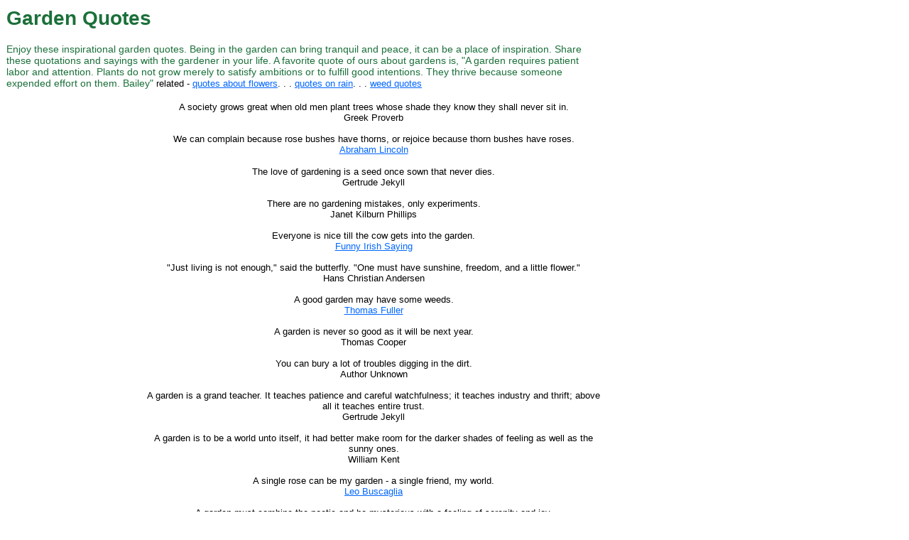

--- FILE ---
content_type: text/html
request_url: https://www.inspirationalquotes4u.com/garden/index.html
body_size: 7776
content:
<!DOCTYPE html PUBLIC "-//IETF//DTD HTML 2.0//EN"><html><head><meta http-equiv="Content-Type" content="text/html; charset=iso-8859-1"/>
<script>var __ezHttpConsent={setByCat:function(src,tagType,attributes,category,force,customSetScriptFn=null){var setScript=function(){if(force||window.ezTcfConsent[category]){if(typeof customSetScriptFn==='function'){customSetScriptFn();}else{var scriptElement=document.createElement(tagType);scriptElement.src=src;attributes.forEach(function(attr){for(var key in attr){if(attr.hasOwnProperty(key)){scriptElement.setAttribute(key,attr[key]);}}});var firstScript=document.getElementsByTagName(tagType)[0];firstScript.parentNode.insertBefore(scriptElement,firstScript);}}};if(force||(window.ezTcfConsent&&window.ezTcfConsent.loaded)){setScript();}else if(typeof getEzConsentData==="function"){getEzConsentData().then(function(ezTcfConsent){if(ezTcfConsent&&ezTcfConsent.loaded){setScript();}else{console.error("cannot get ez consent data");force=true;setScript();}});}else{force=true;setScript();console.error("getEzConsentData is not a function");}},};</script>
<script>var ezTcfConsent=window.ezTcfConsent?window.ezTcfConsent:{loaded:false,store_info:false,develop_and_improve_services:false,measure_ad_performance:false,measure_content_performance:false,select_basic_ads:false,create_ad_profile:false,select_personalized_ads:false,create_content_profile:false,select_personalized_content:false,understand_audiences:false,use_limited_data_to_select_content:false,};function getEzConsentData(){return new Promise(function(resolve){document.addEventListener("ezConsentEvent",function(event){var ezTcfConsent=event.detail.ezTcfConsent;resolve(ezTcfConsent);});});}</script>
<script>if(typeof _setEzCookies!=='function'){function _setEzCookies(ezConsentData){var cookies=window.ezCookieQueue;for(var i=0;i<cookies.length;i++){var cookie=cookies[i];if(ezConsentData&&ezConsentData.loaded&&ezConsentData[cookie.tcfCategory]){document.cookie=cookie.name+"="+cookie.value;}}}}
window.ezCookieQueue=window.ezCookieQueue||[];if(typeof addEzCookies!=='function'){function addEzCookies(arr){window.ezCookieQueue=[...window.ezCookieQueue,...arr];}}
addEzCookies([{name:"ezoab_407",value:"mod9; Path=/; Domain=inspirationalquotes4u.com; Max-Age=7200",tcfCategory:"store_info",isEzoic:"true",},{name:"ezosuibasgeneris-1",value:"904d0999-786d-4f33-59b9-24555feeb5ed; Path=/; Domain=inspirationalquotes4u.com; Expires=Tue, 26 Jan 2027 05:03:16 UTC; Secure; SameSite=None",tcfCategory:"understand_audiences",isEzoic:"true",}]);if(window.ezTcfConsent&&window.ezTcfConsent.loaded){_setEzCookies(window.ezTcfConsent);}else if(typeof getEzConsentData==="function"){getEzConsentData().then(function(ezTcfConsent){if(ezTcfConsent&&ezTcfConsent.loaded){_setEzCookies(window.ezTcfConsent);}else{console.error("cannot get ez consent data");_setEzCookies(window.ezTcfConsent);}});}else{console.error("getEzConsentData is not a function");_setEzCookies(window.ezTcfConsent);}</script><script type="text/javascript" data-ezscrex='false' data-cfasync='false'>window._ezaq = Object.assign({"edge_cache_status":11,"edge_response_time":25,"url":"https://www.inspirationalquotes4u.com/garden/index.html"}, typeof window._ezaq !== "undefined" ? window._ezaq : {});</script><script type="text/javascript" data-ezscrex='false' data-cfasync='false'>window._ezaq = Object.assign({"ab_test_id":"mod9"}, typeof window._ezaq !== "undefined" ? window._ezaq : {});window.__ez=window.__ez||{};window.__ez.tf={"NewBanger":"lazyload"};</script><script type="text/javascript" data-ezscrex='false' data-cfasync='false'>window.ezDisableAds = true;</script>
<script data-ezscrex='false' data-cfasync='false' data-pagespeed-no-defer>var __ez=__ez||{};__ez.stms=Date.now();__ez.evt={};__ez.script={};__ez.ck=__ez.ck||{};__ez.template={};__ez.template.isOrig=true;__ez.queue=__ez.queue||function(){var e=0,i=0,t=[],n=!1,o=[],r=[],s=!0,a=function(e,i,n,o,r,s,a){var l=arguments.length>7&&void 0!==arguments[7]?arguments[7]:window,d=this;this.name=e,this.funcName=i,this.parameters=null===n?null:w(n)?n:[n],this.isBlock=o,this.blockedBy=r,this.deleteWhenComplete=s,this.isError=!1,this.isComplete=!1,this.isInitialized=!1,this.proceedIfError=a,this.fWindow=l,this.isTimeDelay=!1,this.process=function(){f("... func = "+e),d.isInitialized=!0,d.isComplete=!0,f("... func.apply: "+e);var i=d.funcName.split("."),n=null,o=this.fWindow||window;i.length>3||(n=3===i.length?o[i[0]][i[1]][i[2]]:2===i.length?o[i[0]][i[1]]:o[d.funcName]),null!=n&&n.apply(null,this.parameters),!0===d.deleteWhenComplete&&delete t[e],!0===d.isBlock&&(f("----- F'D: "+d.name),m())}},l=function(e,i,t,n,o,r,s){var a=arguments.length>7&&void 0!==arguments[7]?arguments[7]:window,l=this;this.name=e,this.path=i,this.async=o,this.defer=r,this.isBlock=t,this.blockedBy=n,this.isInitialized=!1,this.isError=!1,this.isComplete=!1,this.proceedIfError=s,this.fWindow=a,this.isTimeDelay=!1,this.isPath=function(e){return"/"===e[0]&&"/"!==e[1]},this.getSrc=function(e){return void 0!==window.__ezScriptHost&&this.isPath(e)&&"banger.js"!==this.name?window.__ezScriptHost+e:e},this.process=function(){l.isInitialized=!0,f("... file = "+e);var i=this.fWindow?this.fWindow.document:document,t=i.createElement("script");t.src=this.getSrc(this.path),!0===o?t.async=!0:!0===r&&(t.defer=!0),t.onerror=function(){var e={url:window.location.href,name:l.name,path:l.path,user_agent:window.navigator.userAgent};"undefined"!=typeof _ezaq&&(e.pageview_id=_ezaq.page_view_id);var i=encodeURIComponent(JSON.stringify(e)),t=new XMLHttpRequest;t.open("GET","//g.ezoic.net/ezqlog?d="+i,!0),t.send(),f("----- ERR'D: "+l.name),l.isError=!0,!0===l.isBlock&&m()},t.onreadystatechange=t.onload=function(){var e=t.readyState;f("----- F'D: "+l.name),e&&!/loaded|complete/.test(e)||(l.isComplete=!0,!0===l.isBlock&&m())},i.getElementsByTagName("head")[0].appendChild(t)}},d=function(e,i){this.name=e,this.path="",this.async=!1,this.defer=!1,this.isBlock=!1,this.blockedBy=[],this.isInitialized=!0,this.isError=!1,this.isComplete=i,this.proceedIfError=!1,this.isTimeDelay=!1,this.process=function(){}};function c(e,i,n,s,a,d,c,u,f){var m=new l(e,i,n,s,a,d,c,f);!0===u?o[e]=m:r[e]=m,t[e]=m,h(m)}function h(e){!0!==u(e)&&0!=s&&e.process()}function u(e){if(!0===e.isTimeDelay&&!1===n)return f(e.name+" blocked = TIME DELAY!"),!0;if(w(e.blockedBy))for(var i=0;i<e.blockedBy.length;i++){var o=e.blockedBy[i];if(!1===t.hasOwnProperty(o))return f(e.name+" blocked = "+o),!0;if(!0===e.proceedIfError&&!0===t[o].isError)return!1;if(!1===t[o].isComplete)return f(e.name+" blocked = "+o),!0}return!1}function f(e){var i=window.location.href,t=new RegExp("[?&]ezq=([^&#]*)","i").exec(i);"1"===(t?t[1]:null)&&console.debug(e)}function m(){++e>200||(f("let's go"),p(o),p(r))}function p(e){for(var i in e)if(!1!==e.hasOwnProperty(i)){var t=e[i];!0===t.isComplete||u(t)||!0===t.isInitialized||!0===t.isError?!0===t.isError?f(t.name+": error"):!0===t.isComplete?f(t.name+": complete already"):!0===t.isInitialized&&f(t.name+": initialized already"):t.process()}}function w(e){return"[object Array]"==Object.prototype.toString.call(e)}return window.addEventListener("load",(function(){setTimeout((function(){n=!0,f("TDELAY -----"),m()}),5e3)}),!1),{addFile:c,addFileOnce:function(e,i,n,o,r,s,a,l,d){t[e]||c(e,i,n,o,r,s,a,l,d)},addDelayFile:function(e,i){var n=new l(e,i,!1,[],!1,!1,!0);n.isTimeDelay=!0,f(e+" ...  FILE! TDELAY"),r[e]=n,t[e]=n,h(n)},addFunc:function(e,n,s,l,d,c,u,f,m,p){!0===c&&(e=e+"_"+i++);var w=new a(e,n,s,l,d,u,f,p);!0===m?o[e]=w:r[e]=w,t[e]=w,h(w)},addDelayFunc:function(e,i,n){var o=new a(e,i,n,!1,[],!0,!0);o.isTimeDelay=!0,f(e+" ...  FUNCTION! TDELAY"),r[e]=o,t[e]=o,h(o)},items:t,processAll:m,setallowLoad:function(e){s=e},markLoaded:function(e){if(e&&0!==e.length){if(e in t){var i=t[e];!0===i.isComplete?f(i.name+" "+e+": error loaded duplicate"):(i.isComplete=!0,i.isInitialized=!0)}else t[e]=new d(e,!0);f("markLoaded dummyfile: "+t[e].name)}},logWhatsBlocked:function(){for(var e in t)!1!==t.hasOwnProperty(e)&&u(t[e])}}}();__ez.evt.add=function(e,t,n){e.addEventListener?e.addEventListener(t,n,!1):e.attachEvent?e.attachEvent("on"+t,n):e["on"+t]=n()},__ez.evt.remove=function(e,t,n){e.removeEventListener?e.removeEventListener(t,n,!1):e.detachEvent?e.detachEvent("on"+t,n):delete e["on"+t]};__ez.script.add=function(e){var t=document.createElement("script");t.src=e,t.async=!0,t.type="text/javascript",document.getElementsByTagName("head")[0].appendChild(t)};__ez.dot=__ez.dot||{};__ez.queue.addFileOnce('/detroitchicago/boise.js', '/detroitchicago/boise.js?gcb=195-0&cb=5', true, [], true, false, true, false);__ez.queue.addFileOnce('/parsonsmaize/abilene.js', '/parsonsmaize/abilene.js?gcb=195-0&cb=e80eca0cdb', true, [], true, false, true, false);__ez.queue.addFileOnce('/parsonsmaize/mulvane.js', '/parsonsmaize/mulvane.js?gcb=195-0&cb=e75e48eec0', true, ['/parsonsmaize/abilene.js'], true, false, true, false);__ez.queue.addFileOnce('/detroitchicago/birmingham.js', '/detroitchicago/birmingham.js?gcb=195-0&cb=539c47377c', true, ['/parsonsmaize/abilene.js'], true, false, true, false);</script>
<script data-ezscrex="false" type="text/javascript" data-cfasync="false">window._ezaq = Object.assign({"ad_cache_level":0,"adpicker_placement_cnt":0,"ai_placeholder_cache_level":0,"ai_placeholder_placement_cnt":-1,"domain":"inspirationalquotes4u.com","domain_id":407,"ezcache_level":0,"ezcache_skip_code":14,"has_bad_image":0,"has_bad_words":0,"is_sitespeed":0,"lt_cache_level":0,"response_size":14259,"response_size_orig":8405,"response_time_orig":13,"template_id":5,"url":"https://www.inspirationalquotes4u.com/garden/index.html","word_count":0,"worst_bad_word_level":0}, typeof window._ezaq !== "undefined" ? window._ezaq : {});__ez.queue.markLoaded('ezaqBaseReady');</script>
<script type='text/javascript' data-ezscrex='false' data-cfasync='false'>
window.ezAnalyticsStatic = true;

function analyticsAddScript(script) {
	var ezDynamic = document.createElement('script');
	ezDynamic.type = 'text/javascript';
	ezDynamic.innerHTML = script;
	document.head.appendChild(ezDynamic);
}
function getCookiesWithPrefix() {
    var allCookies = document.cookie.split(';');
    var cookiesWithPrefix = {};

    for (var i = 0; i < allCookies.length; i++) {
        var cookie = allCookies[i].trim();

        for (var j = 0; j < arguments.length; j++) {
            var prefix = arguments[j];
            if (cookie.indexOf(prefix) === 0) {
                var cookieParts = cookie.split('=');
                var cookieName = cookieParts[0];
                var cookieValue = cookieParts.slice(1).join('=');
                cookiesWithPrefix[cookieName] = decodeURIComponent(cookieValue);
                break; // Once matched, no need to check other prefixes
            }
        }
    }

    return cookiesWithPrefix;
}
function productAnalytics() {
	var d = {"pr":[6],"omd5":"bcc7a2871885b194100d0b64a3103e55","nar":"risk score"};
	d.u = _ezaq.url;
	d.p = _ezaq.page_view_id;
	d.v = _ezaq.visit_uuid;
	d.ab = _ezaq.ab_test_id;
	d.e = JSON.stringify(_ezaq);
	d.ref = document.referrer;
	d.c = getCookiesWithPrefix('active_template', 'ez', 'lp_');
	if(typeof ez_utmParams !== 'undefined') {
		d.utm = ez_utmParams;
	}

	var dataText = JSON.stringify(d);
	var xhr = new XMLHttpRequest();
	xhr.open('POST','/ezais/analytics?cb=1', true);
	xhr.onload = function () {
		if (xhr.status!=200) {
            return;
		}

        if(document.readyState !== 'loading') {
            analyticsAddScript(xhr.response);
            return;
        }

        var eventFunc = function() {
            if(document.readyState === 'loading') {
                return;
            }
            document.removeEventListener('readystatechange', eventFunc, false);
            analyticsAddScript(xhr.response);
        };

        document.addEventListener('readystatechange', eventFunc, false);
	};
	xhr.setRequestHeader('Content-Type','text/plain');
	xhr.send(dataText);
}
__ez.queue.addFunc("productAnalytics", "productAnalytics", null, true, ['ezaqBaseReady'], false, false, false, true);
</script><base href="https://www.inspirationalquotes4u.com/garden/index.html"/>

<meta name="Generator" content="Microsoft Publisher 2000"/>
<meta name="description" content="Enjoy these inspirational garden quotes. Being in the garden can bring tranquil and peace, it can be a place of inspiration. Share these quotations and sayings with ...."/>
<meta name="keywords" content="garden,quotes,inspirational,gardener,peace,inspiration,sayings,plants,trees,rose,love,sunshine,sunny,serenity"/>
<title>Garden Quotes</title>



<!-- START EZHEAD -->
<script type="text/javascript">
var soc_app_id = '0';
var did = 407;
var ezdomain = 'inspirationalquotes4u.com';
var ezoicSearchable = 1;
var ez_fb_action_id = 341;
</script>
<!--{jquery}-->
<!--start_menu-->
<link href="//cdn.utilcave.com/menu/themes/css/dropdown/dropdown.css" media="screen" rel="stylesheet" type="text/css"/>
<link href="//cdn.utilcave.com/menu/themes/css/dropdown/themes/nvidia.com/default.advanced.css" media="screen" rel="stylesheet" type="text/css"/>
<!--[if lte IE 7]>
<script type="text/javascript" src="//utilcave.com/menu/themes/js/jquery/jquery.js"></script>
<script type="text/javascript" src="//utilcave.com/menu/themes/js/jquery/jquery.dropdown.js"></script>
<![endif]-->
<link href="//utilcave.com/menu/menu.css.php?did=407&amp;v=2" rel="stylesheet" type="text/css"/>
<!--[if IE]>
<link href="//utilcave.com/menu/ie.css.php?did=407" rel="stylesheet" type="text/css" />
<![endif]-->
<!--close_menu-->

<!-- END EZHEAD -->
<link rel='canonical' href='https://www.inspirationalquotes4u.com/garden/index.html' />
<script type='text/javascript'>
var ezoTemplate = 'orig_site';
var ezouid = '1';
var ezoFormfactor = '1';
</script><script data-ezscrex="false" type='text/javascript'>
var soc_app_id = '0';
var did = 407;
var ezdomain = 'inspirationalquotes4u.com';
var ezoicSearchable = 1;
</script></head>
<body bgcolor="#ffffff" link="#0066ff" vlink="#6633cc" text="#000000" topmargin="0" leftmargin="0">


<a name="top"></a>

<table border="0" cellpadding="0" cellspacing="0">
<tbody><tr>
<td><img src="_blnk.gif" width="9" height="1"/></td>
<td><img src="_blnk.gif" width="9" height="1"/></td>
<td><img src="_blnk.gif" width="108" height="1"/></td>
<td><img src="_blnk.gif" width="24" height="1"/></td>
<td><img src="_blnk.gif" width="648" height="1"/></td>
</tr>
<tr>
<td width="9" height="9"></td>
<td width="9"></td>
<td width="108"></td>
<td width="24"></td>
<td width="648"></td>
</tr>
<tr>
<td height="39"></td>
<td width="789" height="39" colspan="4" rowspan="1" valign="top" align="left">
<!-- HTML Markup startspan -->

<font style="font-size: 14px" face="arial"><font color="1B703A">
<h1>Garden Quotes</h1>
Enjoy these inspirational garden quotes.  
Being in the garden can bring tranquil and peace, it can be a place of inspiration.
Share these quotations and sayings with the gardener in your life. 
A favorite quote of ours about gardens is, &#34;A garden requires patient labor and attention. Plants do not grow merely to satisfy ambitions or to fulfill good intentions. They thrive because someone expended effort on them.  Bailey&#34;
</font></font>
<font style="font-size: 13px" face="arial"> related - 
<a href="//www.inspirationalquotes4u.com/flowers/index.html">quotes about flowers</a>. . . 
<a href="//www.inspirationalquotes4u.com/rain/index.html">quotes on rain</a>. . . 
<a href="//www.inspirationalquotes4u.com/weed/index.html">weed quotes</a>
</font>
<!-- HTML Markup endspan -->


</td>
</tr>
<tr>
<td height="138"></td>
<td></td>
<td width="108" height="144" colspan="1" rowspan="2" valign="top" align="left">
<!-- HTML Markup startspan -->
<div id="div-gpt-ad-inspirationalquotes4u_com-sky-1-0" style="width:160px; height:600px;">
<script type="text/javascript">
eval(ez_write_tag([[160,600],'inspirationalquotes4u_com-sky-1']));
</script>
</div>

<!-- HTML Markup endspan -->


</td>
<td></td>
<td width="648" height="138" colspan="1" rowspan="1" valign="top" align="left">
<!-- HTML Markup startspan -->
<br/><center><font style="font-size: 13px" face="arial">
 A society grows great when old men plant trees whose shade they know they shall never sit in.
<br/>Greek Proverb<br/><br/>
We can complain because rose bushes have thorns, or rejoice because thorn bushes have roses.
<br/><a href="//www.inspirationalquotes4u.com/abrahamlincoln/index.html">Abraham Lincoln</a><p></p></font><p><font style="font-size: 13px" face="arial">
The love of gardening is a seed once sown that never dies.
<br/>Gertrude Jekyll<br/><br/>
There are no gardening mistakes, only experiments.
<br/>Janet Kilburn Phillips<br/><br/>
Everyone is nice till the cow gets into the garden.
<br/><a href="//www.inspirationalquotes4u.com/funnyirish/index.html">Funny Irish Saying</a><br/><br/> 
&#34;Just living is not enough,&#34; said the butterfly. &#34;One must have sunshine, freedom, and a little flower.&#34;
<br/>Hans Christian Andersen<br/><br/>
A good garden may have some weeds. 
<br/><a href="//www.inspirationalquotes4u.com/fullerquotes/index.html"> Thomas Fuller </a><br/><br/>
A garden is never so good as it will be next year.
<br/>Thomas Cooper<br/><br/>
You can bury a lot of troubles digging in the dirt. 
<br/>Author Unknown<br/><br/>
A garden is a grand teacher. It teaches patience and careful watchfulness; it teaches industry and thrift; above all it teaches entire trust.
<br/>Gertrude Jekyll <br/><br/>
A garden is to be a world unto itself, it had better make room for the darker shades of feeling as well as the sunny ones.
<br/>William Kent <br/><br/>
A single rose can be my garden - a single friend, my world. 
<br/><a href="//www.inspirationalquotes4u.com/buscagliaquotes/index.html"> Leo Buscaglia </a><br/><br/>
A garden must combine the poetic and he mysterious with a feeling of serenity and joy.
<br/>Luis Barragan <br/><br/>
If you would be happy all your life, plant a garden. 
<br/><a href="//www.inspirationalquotes4u.com/proverbs/index.html">Gardening Proverb </a><br/><br/>
Our bodies are our gardens to which our wills are gardeners. 
<br/><a href="//www.inspirationalquotes4u.com/wshakespearequotes/index.html">William Shakespeare </a>
</font></p></center>

<!-- HTML Markup endspan -->


</td>
</tr>
<tr>
<td height="6"></td>
<td></td>
<td colspan="2"></td>
</tr>
<tr>
<td height="84"></td>
<td colspan="3"></td>
<td width="648" height="84" colspan="1" rowspan="1" valign="top" align="left">
<!-- HTML Markup startspan -->
<center><div id="div-gpt-ad-inspirationalquotes4u_com-medrectangle-1-0" style="width:300px; height:250px;">
<script type="text/javascript">
eval(ez_write_tag([[300,250],'inspirationalquotes4u_com-medrectangle-1']));
</script>
</div>
</center>
<!-- HTML Markup endspan -->


</td>
</tr>
<tr>
<td height="66"></td>
<td width="789" height="66" colspan="4" rowspan="1" valign="top" align="left">
<!-- HTML Markup startspan -->
<hr/><font style="font-size: 12px" face="arial"> <center><br/>
<a href="//www.inspirationalquotes4u.com/nature/index.html">Nature Quotes</a>. . . 
<a href="//www.inspirationalquotes4u.com"> Inspirational Quotes </a>  . . . 
<a href="//www.inspirationalquotes4u.com/inspiring/index.html">Inspiring Quotes</a>  . . .
<a href="//www.inspirationalquotes4u.com/familyquotes/index.html">Family Quotes</a>. . . 
<a href="//www.inspirationalquotes4u.com/brokenheart/index.html">Broken Heart Quotes</a>. . . 
<a href="//www.inspirationalquotes4u.com/funnyquotes/index.html">Funny Quotes</a>. . . 
<a href="//www.inspirationalquotes4u.com/leadershipquotes/index.html">Leadership Quotes</a>. . . 
<a href="//www.inspirationalquotes4u.com/motivationalquotes/index.html">Motivational Quotes</a>. . . 
<a href=" //www.inspirationalquotes4u.com/christmasquotes/index.html">Christmas Quotes</a>. . . 
<a href="//www.inspirationalquotes4u.com/succcessquotes/index.html">Success Quotes</a>. . .
<a href="//www.inspirationalquotes4u.com/printable2011calendar/index.html">Printable 2011 Calendar</a>  . . .
<a href="//www.inspirationalquotes4u.com/famouspeoplequotes/index.html">Famous People</a>  . . .
<a href="//www.inspirationalquotes4u.com/sayings/index.html">Inspirational Sayings</a>  . . .
<a href="//www.inspirationalquotes4u.com/listproverbs/index.html">List of Proverbs</a>  . . .
<a href="//www.inspirationalquotes4u.com/listsloganss/index.html">List of Slogans</a>  . . .
<a href="//www.inspirationalquotes4u.com/phrases/index.html">Phrases</a>  . . .
<a href="//www.inspirationalquotes4u.com/links/index.html">Resources</a>
<br/><hr/></center></font>

<!-- HTML Markup endspan -->


</td>
</tr>
</tbody></table>

<a name="bottom"></a>


<!-- START EZFOOT -->
<!-- END EZFOOT -->



<script data-cfasync="false">function _emitEzConsentEvent(){var customEvent=new CustomEvent("ezConsentEvent",{detail:{ezTcfConsent:window.ezTcfConsent},bubbles:true,cancelable:true,});document.dispatchEvent(customEvent);}
(function(window,document){function _setAllEzConsentTrue(){window.ezTcfConsent.loaded=true;window.ezTcfConsent.store_info=true;window.ezTcfConsent.develop_and_improve_services=true;window.ezTcfConsent.measure_ad_performance=true;window.ezTcfConsent.measure_content_performance=true;window.ezTcfConsent.select_basic_ads=true;window.ezTcfConsent.create_ad_profile=true;window.ezTcfConsent.select_personalized_ads=true;window.ezTcfConsent.create_content_profile=true;window.ezTcfConsent.select_personalized_content=true;window.ezTcfConsent.understand_audiences=true;window.ezTcfConsent.use_limited_data_to_select_content=true;window.ezTcfConsent.select_personalized_content=true;}
function _clearEzConsentCookie(){document.cookie="ezCMPCookieConsent=tcf2;Domain=.inspirationalquotes4u.com;Path=/;expires=Thu, 01 Jan 1970 00:00:00 GMT";}
_clearEzConsentCookie();if(typeof window.__tcfapi!=="undefined"){window.ezgconsent=false;var amazonHasRun=false;function _ezAllowed(tcdata,purpose){return(tcdata.purpose.consents[purpose]||tcdata.purpose.legitimateInterests[purpose]);}
function _handleConsentDecision(tcdata){window.ezTcfConsent.loaded=true;if(!tcdata.vendor.consents["347"]&&!tcdata.vendor.legitimateInterests["347"]){window._emitEzConsentEvent();return;}
window.ezTcfConsent.store_info=_ezAllowed(tcdata,"1");window.ezTcfConsent.develop_and_improve_services=_ezAllowed(tcdata,"10");window.ezTcfConsent.measure_content_performance=_ezAllowed(tcdata,"8");window.ezTcfConsent.select_basic_ads=_ezAllowed(tcdata,"2");window.ezTcfConsent.create_ad_profile=_ezAllowed(tcdata,"3");window.ezTcfConsent.select_personalized_ads=_ezAllowed(tcdata,"4");window.ezTcfConsent.create_content_profile=_ezAllowed(tcdata,"5");window.ezTcfConsent.measure_ad_performance=_ezAllowed(tcdata,"7");window.ezTcfConsent.use_limited_data_to_select_content=_ezAllowed(tcdata,"11");window.ezTcfConsent.select_personalized_content=_ezAllowed(tcdata,"6");window.ezTcfConsent.understand_audiences=_ezAllowed(tcdata,"9");window._emitEzConsentEvent();}
function _handleGoogleConsentV2(tcdata){if(!tcdata||!tcdata.purpose||!tcdata.purpose.consents){return;}
var googConsentV2={};if(tcdata.purpose.consents[1]){googConsentV2.ad_storage='granted';googConsentV2.analytics_storage='granted';}
if(tcdata.purpose.consents[3]&&tcdata.purpose.consents[4]){googConsentV2.ad_personalization='granted';}
if(tcdata.purpose.consents[1]&&tcdata.purpose.consents[7]){googConsentV2.ad_user_data='granted';}
if(googConsentV2.analytics_storage=='denied'){gtag('set','url_passthrough',true);}
gtag('consent','update',googConsentV2);}
__tcfapi("addEventListener",2,function(tcdata,success){if(!success||!tcdata){window._emitEzConsentEvent();return;}
if(!tcdata.gdprApplies){_setAllEzConsentTrue();window._emitEzConsentEvent();return;}
if(tcdata.eventStatus==="useractioncomplete"||tcdata.eventStatus==="tcloaded"){if(typeof gtag!='undefined'){_handleGoogleConsentV2(tcdata);}
_handleConsentDecision(tcdata);if(tcdata.purpose.consents["1"]===true&&tcdata.vendor.consents["755"]!==false){window.ezgconsent=true;(adsbygoogle=window.adsbygoogle||[]).pauseAdRequests=0;}
if(window.__ezconsent){__ezconsent.setEzoicConsentSettings(ezConsentCategories);}
__tcfapi("removeEventListener",2,function(success){return null;},tcdata.listenerId);if(!(tcdata.purpose.consents["1"]===true&&_ezAllowed(tcdata,"2")&&_ezAllowed(tcdata,"3")&&_ezAllowed(tcdata,"4"))){if(typeof __ez=="object"&&typeof __ez.bit=="object"&&typeof window["_ezaq"]=="object"&&typeof window["_ezaq"]["page_view_id"]=="string"){__ez.bit.Add(window["_ezaq"]["page_view_id"],[new __ezDotData("non_personalized_ads",true),]);}}}});}else{_setAllEzConsentTrue();window._emitEzConsentEvent();}})(window,document);</script><script defer src="https://static.cloudflareinsights.com/beacon.min.js/vcd15cbe7772f49c399c6a5babf22c1241717689176015" integrity="sha512-ZpsOmlRQV6y907TI0dKBHq9Md29nnaEIPlkf84rnaERnq6zvWvPUqr2ft8M1aS28oN72PdrCzSjY4U6VaAw1EQ==" data-cf-beacon='{"version":"2024.11.0","token":"f7ea83b4eba1418f927544ea57575ac1","r":1,"server_timing":{"name":{"cfCacheStatus":true,"cfEdge":true,"cfExtPri":true,"cfL4":true,"cfOrigin":true,"cfSpeedBrain":true},"location_startswith":null}}' crossorigin="anonymous"></script>
</body></html>